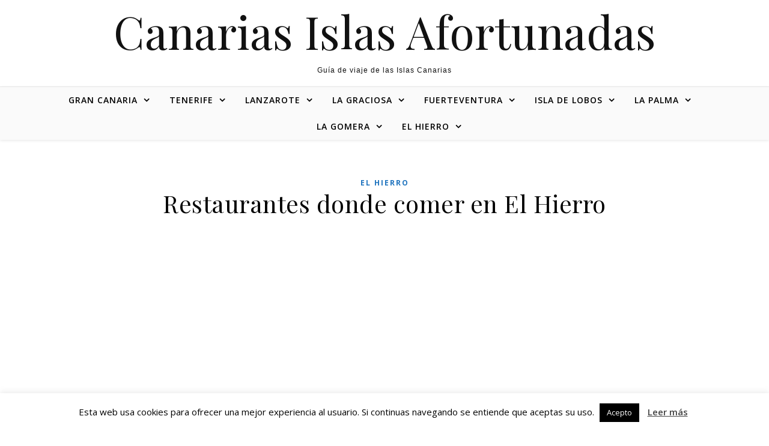

--- FILE ---
content_type: text/html; charset=UTF-8
request_url: https://canariasislasafortunadas.com/el-hierro/restaurantes-donde-comer-en-el-hierro/
body_size: 13673
content:
<!DOCTYPE html><html lang="es"><head><meta charset="UTF-8"><meta name="viewport" content="width=device-width, initial-scale=1.0" /><link rel="profile" href="http://gmpg.org/xfn/11"><meta name='robots' content='index, follow, max-image-preview:large, max-snippet:-1, max-video-preview:-1' /><link media="all" href="https://canariasislasafortunadas.com/wp-content/cache/autoptimize/css/autoptimize_272d2f6c7012646e89e257bd2fc6168c.css" rel="stylesheet"><title>▷ Restaurantes donde comer en El Hierro 【2026】</title><meta name="description" content="En esta guía vas a descubrir los Mejores Restaurantes donde en El Hierro por municipio. ¡Incluye nuestro Top 10 de recomendaciones!" /><link rel="canonical" href="https://canariasislasafortunadas.com/el-hierro/restaurantes-donde-comer-en-el-hierro/" /><meta property="og:locale" content="es_ES" /><meta property="og:type" content="article" /><meta property="og:title" content="▷ Restaurantes donde comer en El Hierro 【2026】" /><meta property="og:description" content="En esta guía vas a descubrir los Mejores Restaurantes donde en El Hierro por municipio. ¡Incluye nuestro Top 10 de recomendaciones!" /><meta property="og:url" content="https://canariasislasafortunadas.com/el-hierro/restaurantes-donde-comer-en-el-hierro/" /><meta property="og:site_name" content="Canarias Islas Afortunadas" /><meta property="article:published_time" content="2021-07-29T02:00:00+00:00" /><meta property="article:modified_time" content="2022-05-07T09:23:41+00:00" /><meta property="og:image" content="https://canariasislasafortunadas.com/wp-content/uploads/Mejores-Restaurantes-El-Hierro-Canarias.jpg" /><meta name="author" content="Canarias Islas Afortunadas" /><meta name="twitter:card" content="summary_large_image" /><meta name="twitter:label1" content="Escrito por" /><meta name="twitter:data1" content="Canarias Islas Afortunadas" /><meta name="twitter:label2" content="Tiempo de lectura" /><meta name="twitter:data2" content="5 minutos" /> <script type="application/ld+json" class="yoast-schema-graph">{"@context":"https://schema.org","@graph":[{"@type":"WebPage","@id":"https://canariasislasafortunadas.com/el-hierro/restaurantes-donde-comer-en-el-hierro/","url":"https://canariasislasafortunadas.com/el-hierro/restaurantes-donde-comer-en-el-hierro/","name":"▷ Restaurantes donde comer en El Hierro 【2026】","isPartOf":{"@id":"https://canariasislasafortunadas.com/#website"},"primaryImageOfPage":{"@id":"https://canariasislasafortunadas.com/el-hierro/restaurantes-donde-comer-en-el-hierro/#primaryimage"},"image":{"@id":"https://canariasislasafortunadas.com/el-hierro/restaurantes-donde-comer-en-el-hierro/#primaryimage"},"thumbnailUrl":"https://canariasislasafortunadas.com/wp-content/uploads/Mejores-Restaurantes-El-Hierro-Canarias.jpg","datePublished":"2021-07-29T02:00:00+00:00","dateModified":"2022-05-07T09:23:41+00:00","author":{"@id":"https://canariasislasafortunadas.com/#/schema/person/561444719c17b693377f36cf511e6c6a"},"description":"En esta guía vas a descubrir los Mejores Restaurantes donde en El Hierro por municipio. ¡Incluye nuestro Top 10 de recomendaciones!","breadcrumb":{"@id":"https://canariasislasafortunadas.com/el-hierro/restaurantes-donde-comer-en-el-hierro/#breadcrumb"},"inLanguage":"es","potentialAction":[{"@type":"ReadAction","target":["https://canariasislasafortunadas.com/el-hierro/restaurantes-donde-comer-en-el-hierro/"]}]},{"@type":"ImageObject","inLanguage":"es","@id":"https://canariasislasafortunadas.com/el-hierro/restaurantes-donde-comer-en-el-hierro/#primaryimage","url":"https://canariasislasafortunadas.com/wp-content/uploads/Mejores-Restaurantes-El-Hierro-Canarias.jpg","contentUrl":"https://canariasislasafortunadas.com/wp-content/uploads/Mejores-Restaurantes-El-Hierro-Canarias.jpg","width":700,"height":467,"caption":"Mejores Restaurantes donde comer en la Isla de El Hierro en Canarias"},{"@type":"BreadcrumbList","@id":"https://canariasislasafortunadas.com/el-hierro/restaurantes-donde-comer-en-el-hierro/#breadcrumb","itemListElement":[{"@type":"ListItem","position":1,"name":"Portada","item":"https://canariasislasafortunadas.com/"},{"@type":"ListItem","position":2,"name":"Restaurantes donde comer en El Hierro"}]},{"@type":"WebSite","@id":"https://canariasislasafortunadas.com/#website","url":"https://canariasislasafortunadas.com/","name":"Canarias Islas Afortunadas","description":"Guía de viaje de las Islas Canarias","potentialAction":[{"@type":"SearchAction","target":{"@type":"EntryPoint","urlTemplate":"https://canariasislasafortunadas.com/?s={search_term_string}"},"query-input":{"@type":"PropertyValueSpecification","valueRequired":true,"valueName":"search_term_string"}}],"inLanguage":"es"},{"@type":"Person","@id":"https://canariasislasafortunadas.com/#/schema/person/561444719c17b693377f36cf511e6c6a","name":"Canarias Islas Afortunadas"}]}</script> <link rel='dns-prefetch' href='//fonts.googleapis.com' /><link rel="alternate" type="application/rss+xml" title="Canarias Islas Afortunadas &raquo; Feed" href="https://canariasislasafortunadas.com/feed/" /><link rel="alternate" type="application/rss+xml" title="Canarias Islas Afortunadas &raquo; Feed de los comentarios" href="https://canariasislasafortunadas.com/comments/feed/" /> <script type="text/javascript">window._wpemojiSettings = {"baseUrl":"https:\/\/s.w.org\/images\/core\/emoji\/16.0.1\/72x72\/","ext":".png","svgUrl":"https:\/\/s.w.org\/images\/core\/emoji\/16.0.1\/svg\/","svgExt":".svg","source":{"concatemoji":"https:\/\/canariasislasafortunadas.com\/wp-includes\/js\/wp-emoji-release.min.js?ver=6.8.3"}};
/*! This file is auto-generated */
!function(s,n){var o,i,e;function c(e){try{var t={supportTests:e,timestamp:(new Date).valueOf()};sessionStorage.setItem(o,JSON.stringify(t))}catch(e){}}function p(e,t,n){e.clearRect(0,0,e.canvas.width,e.canvas.height),e.fillText(t,0,0);var t=new Uint32Array(e.getImageData(0,0,e.canvas.width,e.canvas.height).data),a=(e.clearRect(0,0,e.canvas.width,e.canvas.height),e.fillText(n,0,0),new Uint32Array(e.getImageData(0,0,e.canvas.width,e.canvas.height).data));return t.every(function(e,t){return e===a[t]})}function u(e,t){e.clearRect(0,0,e.canvas.width,e.canvas.height),e.fillText(t,0,0);for(var n=e.getImageData(16,16,1,1),a=0;a<n.data.length;a++)if(0!==n.data[a])return!1;return!0}function f(e,t,n,a){switch(t){case"flag":return n(e,"\ud83c\udff3\ufe0f\u200d\u26a7\ufe0f","\ud83c\udff3\ufe0f\u200b\u26a7\ufe0f")?!1:!n(e,"\ud83c\udde8\ud83c\uddf6","\ud83c\udde8\u200b\ud83c\uddf6")&&!n(e,"\ud83c\udff4\udb40\udc67\udb40\udc62\udb40\udc65\udb40\udc6e\udb40\udc67\udb40\udc7f","\ud83c\udff4\u200b\udb40\udc67\u200b\udb40\udc62\u200b\udb40\udc65\u200b\udb40\udc6e\u200b\udb40\udc67\u200b\udb40\udc7f");case"emoji":return!a(e,"\ud83e\udedf")}return!1}function g(e,t,n,a){var r="undefined"!=typeof WorkerGlobalScope&&self instanceof WorkerGlobalScope?new OffscreenCanvas(300,150):s.createElement("canvas"),o=r.getContext("2d",{willReadFrequently:!0}),i=(o.textBaseline="top",o.font="600 32px Arial",{});return e.forEach(function(e){i[e]=t(o,e,n,a)}),i}function t(e){var t=s.createElement("script");t.src=e,t.defer=!0,s.head.appendChild(t)}"undefined"!=typeof Promise&&(o="wpEmojiSettingsSupports",i=["flag","emoji"],n.supports={everything:!0,everythingExceptFlag:!0},e=new Promise(function(e){s.addEventListener("DOMContentLoaded",e,{once:!0})}),new Promise(function(t){var n=function(){try{var e=JSON.parse(sessionStorage.getItem(o));if("object"==typeof e&&"number"==typeof e.timestamp&&(new Date).valueOf()<e.timestamp+604800&&"object"==typeof e.supportTests)return e.supportTests}catch(e){}return null}();if(!n){if("undefined"!=typeof Worker&&"undefined"!=typeof OffscreenCanvas&&"undefined"!=typeof URL&&URL.createObjectURL&&"undefined"!=typeof Blob)try{var e="postMessage("+g.toString()+"("+[JSON.stringify(i),f.toString(),p.toString(),u.toString()].join(",")+"));",a=new Blob([e],{type:"text/javascript"}),r=new Worker(URL.createObjectURL(a),{name:"wpTestEmojiSupports"});return void(r.onmessage=function(e){c(n=e.data),r.terminate(),t(n)})}catch(e){}c(n=g(i,f,p,u))}t(n)}).then(function(e){for(var t in e)n.supports[t]=e[t],n.supports.everything=n.supports.everything&&n.supports[t],"flag"!==t&&(n.supports.everythingExceptFlag=n.supports.everythingExceptFlag&&n.supports[t]);n.supports.everythingExceptFlag=n.supports.everythingExceptFlag&&!n.supports.flag,n.DOMReady=!1,n.readyCallback=function(){n.DOMReady=!0}}).then(function(){return e}).then(function(){var e;n.supports.everything||(n.readyCallback(),(e=n.source||{}).concatemoji?t(e.concatemoji):e.wpemoji&&e.twemoji&&(t(e.twemoji),t(e.wpemoji)))}))}((window,document),window._wpemojiSettings);</script> <link rel='stylesheet' id='savona-playfair-font-css' href='//fonts.googleapis.com/css?family=Playfair+Display%3A400%2C700&#038;ver=1.0.0' type='text/css' media='all' /><link rel='stylesheet' id='savona-opensans-font-css' href='//fonts.googleapis.com/css?family=Open+Sans%3A400italic%2C400%2C600italic%2C600%2C700italic%2C700&#038;ver=1.0.0' type='text/css' media='all' /><link rel='stylesheet' id='a3a3_lazy_load-css' href='//canariasislasafortunadas.com/wp-content/uploads/sass/a3_lazy_load.min.css?ver=1593610990' type='text/css' media='all' /> <script type="text/javascript" src="https://canariasislasafortunadas.com/wp-includes/js/jquery/jquery.min.js?ver=3.7.1" id="jquery-core-js"></script> <script type="text/javascript" id="cookie-law-info-js-extra">var Cli_Data = {"nn_cookie_ids":[],"cookielist":[],"non_necessary_cookies":[],"ccpaEnabled":"","ccpaRegionBased":"","ccpaBarEnabled":"","strictlyEnabled":["necessary","obligatoire"],"ccpaType":"gdpr","js_blocking":"","custom_integration":"","triggerDomRefresh":"","secure_cookies":""};
var cli_cookiebar_settings = {"animate_speed_hide":"500","animate_speed_show":"500","background":"#FFF","border":"#b1a6a6c2","border_on":"","button_1_button_colour":"#000","button_1_button_hover":"#000000","button_1_link_colour":"#fff","button_1_as_button":"1","button_1_new_win":"","button_2_button_colour":"#333","button_2_button_hover":"#292929","button_2_link_colour":"#444","button_2_as_button":"","button_2_hidebar":"1","button_3_button_colour":"#000","button_3_button_hover":"#000000","button_3_link_colour":"#fff","button_3_as_button":"1","button_3_new_win":"","button_4_button_colour":"#000","button_4_button_hover":"#000000","button_4_link_colour":"#62a329","button_4_as_button":"","button_7_button_colour":"#61a229","button_7_button_hover":"#4e8221","button_7_link_colour":"#fff","button_7_as_button":"1","button_7_new_win":"","font_family":"inherit","header_fix":"","notify_animate_hide":"1","notify_animate_show":"1","notify_div_id":"#cookie-law-info-bar","notify_position_horizontal":"right","notify_position_vertical":"bottom","scroll_close":"","scroll_close_reload":"","accept_close_reload":"","reject_close_reload":"","showagain_tab":"","showagain_background":"#fff","showagain_border":"#000","showagain_div_id":"#cookie-law-info-again","showagain_x_position":"100px","text":"#000","show_once_yn":"","show_once":"10000","logging_on":"","as_popup":"","popup_overlay":"1","bar_heading_text":"","cookie_bar_as":"banner","popup_showagain_position":"bottom-right","widget_position":"left"};
var log_object = {"ajax_url":"https:\/\/canariasislasafortunadas.com\/wp-admin\/admin-ajax.php"};</script> <link rel="https://api.w.org/" href="https://canariasislasafortunadas.com/wp-json/" /><link rel="alternate" title="JSON" type="application/json" href="https://canariasislasafortunadas.com/wp-json/wp/v2/posts/7821" /><link rel="EditURI" type="application/rsd+xml" title="RSD" href="https://canariasislasafortunadas.com/xmlrpc.php?rsd" /><meta name="generator" content="WordPress 6.8.3" /><link rel='shortlink' href='https://canariasislasafortunadas.com/?p=7821' /><link rel="alternate" title="oEmbed (JSON)" type="application/json+oembed" href="https://canariasislasafortunadas.com/wp-json/oembed/1.0/embed?url=https%3A%2F%2Fcanariasislasafortunadas.com%2Fel-hierro%2Frestaurantes-donde-comer-en-el-hierro%2F" /><link rel="alternate" title="oEmbed (XML)" type="text/xml+oembed" href="https://canariasislasafortunadas.com/wp-json/oembed/1.0/embed?url=https%3A%2F%2Fcanariasislasafortunadas.com%2Fel-hierro%2Frestaurantes-donde-comer-en-el-hierro%2F&#038;format=xml" /><meta name="google-site-verification" content="WDQh_znrtLB8LubJTlnjsR-UQJhUSUIcqAJPF8VKQsU" />  <script async src="https://www.googletagmanager.com/gtag/js?id=UA-148760183-2"></script> <script>window.dataLayer = window.dataLayer || [];
  function gtag(){dataLayer.push(arguments);}
  gtag('js', new Date());

  gtag('config', 'UA-148760183-2');</script> <script data-ad-client="ca-pub-5831097094628881" async src="https://pagead2.googlesyndication.com/pagead/js/adsbygoogle.js"></script> </head><body class="wp-singular post-template-default single single-post postid-7821 single-format-standard wp-theme-savona wp-child-theme-savona-child"><div id="page-wrap"><div id="page-header" ><div id="top-bar" class="clear-fix"><div class="boxed-wrapper"><div class="top-bar-socials"></div></div></div><div class="entry-header"><div class="cv-outer"><div class="cv-inner"><div class="header-logo"> <a href="https://canariasislasafortunadas.com/">Canarias Islas Afortunadas</a> <br><p class="site-description">Guía de viaje de las Islas Canarias</p></div></div></div></div><div id="main-nav" class="clear-fix" data-fixed="1"><div class="boxed-wrapper"><div class="main-nav-icons"></div> <span class="mobile-menu-btn"> <i class="fa fa-chevron-down"></i> </span><nav class="main-menu-container"><ul id="main-menu" class=""><li id="menu-item-58" class="menu-item menu-item-type-post_type menu-item-object-page menu-item-has-children menu-item-58"><a href="https://canariasislasafortunadas.com/gran-canaria/">Gran Canaria</a><ul class="sub-menu"><li id="menu-item-6193" class="menu-item menu-item-type-post_type menu-item-object-post menu-item-6193"><a href="https://canariasislasafortunadas.com/gran-canaria/que-ver-en-gran-canaria/">Qué ver y hacer</a></li><li id="menu-item-2472" class="menu-item menu-item-type-post_type menu-item-object-post menu-item-2472"><a href="https://canariasislasafortunadas.com/gran-canaria/actividades/">Tours, Actividades y Excursiones</a></li><li id="menu-item-2566" class="menu-item menu-item-type-post_type menu-item-object-post menu-item-2566"><a href="https://canariasislasafortunadas.com/gran-canaria/donde-alojarse-en-gran-canaria/">Dónde alojarse</a></li></ul></li><li id="menu-item-1916" class="menu-item menu-item-type-post_type menu-item-object-page menu-item-has-children menu-item-1916"><a href="https://canariasislasafortunadas.com/tenerife/">Tenerife</a><ul class="sub-menu"><li id="menu-item-6247" class="menu-item menu-item-type-post_type menu-item-object-post menu-item-6247"><a href="https://canariasislasafortunadas.com/tenerife/que-ver-en-tenerife/">Qué ver y hacer</a></li><li id="menu-item-2476" class="menu-item menu-item-type-post_type menu-item-object-post menu-item-2476"><a href="https://canariasislasafortunadas.com/tenerife/actividades-tenerife/">Tours, Actividades y Excursiones</a></li><li id="menu-item-2717" class="menu-item menu-item-type-post_type menu-item-object-post menu-item-2717"><a href="https://canariasislasafortunadas.com/tenerife/donde-alojarse-en-tenerife/">Dónde alojarse</a></li></ul></li><li id="menu-item-1791" class="menu-item menu-item-type-post_type menu-item-object-page menu-item-has-children menu-item-1791"><a href="https://canariasislasafortunadas.com/lanzarote/">Lanzarote</a><ul class="sub-menu"><li id="menu-item-5969" class="menu-item menu-item-type-post_type menu-item-object-post menu-item-5969"><a href="https://canariasislasafortunadas.com/lanzarote/que-ver-en-lanzarote/">Qué ver y hacer</a></li><li id="menu-item-2475" class="menu-item menu-item-type-post_type menu-item-object-post menu-item-2475"><a href="https://canariasislasafortunadas.com/lanzarote/actividades-lanzarote/">Tours, Actividades y Excursiones</a></li><li id="menu-item-2616" class="menu-item menu-item-type-post_type menu-item-object-post menu-item-2616"><a href="https://canariasislasafortunadas.com/lanzarote/donde-alojarse-en-lanzarote/">Dónde alojarse</a></li></ul></li><li id="menu-item-1390" class="menu-item menu-item-type-post_type menu-item-object-page menu-item-has-children menu-item-1390"><a href="https://canariasislasafortunadas.com/la-graciosa/">La Graciosa</a><ul class="sub-menu"><li id="menu-item-6846" class="menu-item menu-item-type-post_type menu-item-object-post menu-item-6846"><a href="https://canariasislasafortunadas.com/la-graciosa/que-ver-en-la-graciosa/">Qué ver y hacer</a></li><li id="menu-item-5445" class="menu-item menu-item-type-post_type menu-item-object-post menu-item-5445"><a href="https://canariasislasafortunadas.com/la-graciosa/apartamentos-la-graciosa/">Apartamentos</a></li><li id="menu-item-5444" class="menu-item menu-item-type-post_type menu-item-object-post menu-item-5444"><a href="https://canariasislasafortunadas.com/la-graciosa/excursiones-la-graciosa/">Excursiones</a></li><li id="menu-item-5446" class="menu-item menu-item-type-post_type menu-item-object-post menu-item-5446"><a href="https://canariasislasafortunadas.com/la-graciosa/ferry-la-graciosa/">Ferry</a></li></ul></li><li id="menu-item-1844" class="menu-item menu-item-type-post_type menu-item-object-page menu-item-has-children menu-item-1844"><a href="https://canariasislasafortunadas.com/fuerteventura/">Fuerteventura</a><ul class="sub-menu"><li id="menu-item-6045" class="menu-item menu-item-type-post_type menu-item-object-post menu-item-6045"><a href="https://canariasislasafortunadas.com/fuerteventura/que-ver-en-fuerteventura/">Qué ver y hacer</a></li><li id="menu-item-2471" class="menu-item menu-item-type-post_type menu-item-object-post menu-item-2471"><a href="https://canariasislasafortunadas.com/fuerteventura/actividades-fuerteventura/">Tours, Actividades y Excursiones</a></li><li id="menu-item-2750" class="menu-item menu-item-type-post_type menu-item-object-post menu-item-2750"><a href="https://canariasislasafortunadas.com/fuerteventura/donde-alojarse-en-fuerteventura/">Dónde alojarse</a></li></ul></li><li id="menu-item-4122" class="menu-item menu-item-type-post_type menu-item-object-post menu-item-has-children menu-item-4122"><a href="https://canariasislasafortunadas.com/fuerteventura/isla-de-lobos/">Isla de Lobos</a><ul class="sub-menu"><li id="menu-item-4394" class="menu-item menu-item-type-post_type menu-item-object-post menu-item-4394"><a href="https://canariasislasafortunadas.com/fuerteventura/isla-de-lobos/ferry-isla-de-lobos/">Ferry</a></li><li id="menu-item-4395" class="menu-item menu-item-type-post_type menu-item-object-post menu-item-4395"><a href="https://canariasislasafortunadas.com/fuerteventura/isla-de-lobos/excursion-isla-de-lobos/">Excursiones</a></li><li id="menu-item-4393" class="menu-item menu-item-type-post_type menu-item-object-post menu-item-4393"><a href="https://canariasislasafortunadas.com/fuerteventura/isla-de-lobos/permiso-isla-de-lobos/">Permisos</a></li></ul></li><li id="menu-item-2081" class="menu-item menu-item-type-post_type menu-item-object-page menu-item-has-children menu-item-2081"><a href="https://canariasislasafortunadas.com/la-palma/">La Palma</a><ul class="sub-menu"><li id="menu-item-5903" class="menu-item menu-item-type-post_type menu-item-object-post menu-item-5903"><a href="https://canariasislasafortunadas.com/la-palma/que-ver-en-la-palma/">Qué ver y hacer</a></li><li id="menu-item-2474" class="menu-item menu-item-type-post_type menu-item-object-post menu-item-2474"><a href="https://canariasislasafortunadas.com/la-palma/actividades-la-palma/">Tours, Actividades y Excursiones</a></li><li id="menu-item-2740" class="menu-item menu-item-type-post_type menu-item-object-post menu-item-2740"><a href="https://canariasislasafortunadas.com/la-palma/donde-alojarse-en-la-palma/">Dónde alojarse</a></li></ul></li><li id="menu-item-5053" class="menu-item menu-item-type-post_type menu-item-object-page menu-item-has-children menu-item-5053"><a href="https://canariasislasafortunadas.com/la-gomera/">La Gomera</a><ul class="sub-menu"><li id="menu-item-5052" class="menu-item menu-item-type-post_type menu-item-object-post menu-item-5052"><a href="https://canariasislasafortunadas.com/la-gomera/que-ver-en-la-gomera/">Qué ver y hacer</a></li><li id="menu-item-2473" class="menu-item menu-item-type-post_type menu-item-object-post menu-item-2473"><a href="https://canariasislasafortunadas.com/la-gomera/excursiones-la-gomera/">Tours, Actividades y Excursiones</a></li><li id="menu-item-2720" class="menu-item menu-item-type-post_type menu-item-object-post menu-item-2720"><a href="https://canariasislasafortunadas.com/la-gomera/donde-alojarse-en-la-gomera/">Dónde alojarse</a></li></ul></li><li id="menu-item-1842" class="menu-item menu-item-type-post_type menu-item-object-page menu-item-has-children menu-item-1842"><a href="https://canariasislasafortunadas.com/el-hierro/">El Hierro</a><ul class="sub-menu"><li id="menu-item-5827" class="menu-item menu-item-type-post_type menu-item-object-post menu-item-5827"><a href="https://canariasislasafortunadas.com/el-hierro/que-ver-en-el-hierro/">Qué ver y hacer</a></li><li id="menu-item-2470" class="menu-item menu-item-type-post_type menu-item-object-post menu-item-2470"><a href="https://canariasislasafortunadas.com/el-hierro/excursiones-el-hierro/">Tours, Actividades y Excursiones</a></li><li id="menu-item-2733" class="menu-item menu-item-type-post_type menu-item-object-post menu-item-2733"><a href="https://canariasislasafortunadas.com/el-hierro/donde-alojarse-en-el-hierro/">Dónde alojarse</a></li></ul></li></ul></nav><nav class="mobile-menu-container"><ul id="mobile-menu" class=""><li class="menu-item menu-item-type-post_type menu-item-object-page menu-item-has-children menu-item-58"><a href="https://canariasislasafortunadas.com/gran-canaria/">Gran Canaria</a><ul class="sub-menu"><li class="menu-item menu-item-type-post_type menu-item-object-post menu-item-6193"><a href="https://canariasislasafortunadas.com/gran-canaria/que-ver-en-gran-canaria/">Qué ver y hacer</a></li><li class="menu-item menu-item-type-post_type menu-item-object-post menu-item-2472"><a href="https://canariasislasafortunadas.com/gran-canaria/actividades/">Tours, Actividades y Excursiones</a></li><li class="menu-item menu-item-type-post_type menu-item-object-post menu-item-2566"><a href="https://canariasislasafortunadas.com/gran-canaria/donde-alojarse-en-gran-canaria/">Dónde alojarse</a></li></ul></li><li class="menu-item menu-item-type-post_type menu-item-object-page menu-item-has-children menu-item-1916"><a href="https://canariasislasafortunadas.com/tenerife/">Tenerife</a><ul class="sub-menu"><li class="menu-item menu-item-type-post_type menu-item-object-post menu-item-6247"><a href="https://canariasislasafortunadas.com/tenerife/que-ver-en-tenerife/">Qué ver y hacer</a></li><li class="menu-item menu-item-type-post_type menu-item-object-post menu-item-2476"><a href="https://canariasislasafortunadas.com/tenerife/actividades-tenerife/">Tours, Actividades y Excursiones</a></li><li class="menu-item menu-item-type-post_type menu-item-object-post menu-item-2717"><a href="https://canariasislasafortunadas.com/tenerife/donde-alojarse-en-tenerife/">Dónde alojarse</a></li></ul></li><li class="menu-item menu-item-type-post_type menu-item-object-page menu-item-has-children menu-item-1791"><a href="https://canariasislasafortunadas.com/lanzarote/">Lanzarote</a><ul class="sub-menu"><li class="menu-item menu-item-type-post_type menu-item-object-post menu-item-5969"><a href="https://canariasislasafortunadas.com/lanzarote/que-ver-en-lanzarote/">Qué ver y hacer</a></li><li class="menu-item menu-item-type-post_type menu-item-object-post menu-item-2475"><a href="https://canariasislasafortunadas.com/lanzarote/actividades-lanzarote/">Tours, Actividades y Excursiones</a></li><li class="menu-item menu-item-type-post_type menu-item-object-post menu-item-2616"><a href="https://canariasislasafortunadas.com/lanzarote/donde-alojarse-en-lanzarote/">Dónde alojarse</a></li></ul></li><li class="menu-item menu-item-type-post_type menu-item-object-page menu-item-has-children menu-item-1390"><a href="https://canariasislasafortunadas.com/la-graciosa/">La Graciosa</a><ul class="sub-menu"><li class="menu-item menu-item-type-post_type menu-item-object-post menu-item-6846"><a href="https://canariasislasafortunadas.com/la-graciosa/que-ver-en-la-graciosa/">Qué ver y hacer</a></li><li class="menu-item menu-item-type-post_type menu-item-object-post menu-item-5445"><a href="https://canariasislasafortunadas.com/la-graciosa/apartamentos-la-graciosa/">Apartamentos</a></li><li class="menu-item menu-item-type-post_type menu-item-object-post menu-item-5444"><a href="https://canariasislasafortunadas.com/la-graciosa/excursiones-la-graciosa/">Excursiones</a></li><li class="menu-item menu-item-type-post_type menu-item-object-post menu-item-5446"><a href="https://canariasislasafortunadas.com/la-graciosa/ferry-la-graciosa/">Ferry</a></li></ul></li><li class="menu-item menu-item-type-post_type menu-item-object-page menu-item-has-children menu-item-1844"><a href="https://canariasislasafortunadas.com/fuerteventura/">Fuerteventura</a><ul class="sub-menu"><li class="menu-item menu-item-type-post_type menu-item-object-post menu-item-6045"><a href="https://canariasislasafortunadas.com/fuerteventura/que-ver-en-fuerteventura/">Qué ver y hacer</a></li><li class="menu-item menu-item-type-post_type menu-item-object-post menu-item-2471"><a href="https://canariasislasafortunadas.com/fuerteventura/actividades-fuerteventura/">Tours, Actividades y Excursiones</a></li><li class="menu-item menu-item-type-post_type menu-item-object-post menu-item-2750"><a href="https://canariasislasafortunadas.com/fuerteventura/donde-alojarse-en-fuerteventura/">Dónde alojarse</a></li></ul></li><li class="menu-item menu-item-type-post_type menu-item-object-post menu-item-has-children menu-item-4122"><a href="https://canariasislasafortunadas.com/fuerteventura/isla-de-lobos/">Isla de Lobos</a><ul class="sub-menu"><li class="menu-item menu-item-type-post_type menu-item-object-post menu-item-4394"><a href="https://canariasislasafortunadas.com/fuerteventura/isla-de-lobos/ferry-isla-de-lobos/">Ferry</a></li><li class="menu-item menu-item-type-post_type menu-item-object-post menu-item-4395"><a href="https://canariasislasafortunadas.com/fuerteventura/isla-de-lobos/excursion-isla-de-lobos/">Excursiones</a></li><li class="menu-item menu-item-type-post_type menu-item-object-post menu-item-4393"><a href="https://canariasislasafortunadas.com/fuerteventura/isla-de-lobos/permiso-isla-de-lobos/">Permisos</a></li></ul></li><li class="menu-item menu-item-type-post_type menu-item-object-page menu-item-has-children menu-item-2081"><a href="https://canariasislasafortunadas.com/la-palma/">La Palma</a><ul class="sub-menu"><li class="menu-item menu-item-type-post_type menu-item-object-post menu-item-5903"><a href="https://canariasislasafortunadas.com/la-palma/que-ver-en-la-palma/">Qué ver y hacer</a></li><li class="menu-item menu-item-type-post_type menu-item-object-post menu-item-2474"><a href="https://canariasislasafortunadas.com/la-palma/actividades-la-palma/">Tours, Actividades y Excursiones</a></li><li class="menu-item menu-item-type-post_type menu-item-object-post menu-item-2740"><a href="https://canariasislasafortunadas.com/la-palma/donde-alojarse-en-la-palma/">Dónde alojarse</a></li></ul></li><li class="menu-item menu-item-type-post_type menu-item-object-page menu-item-has-children menu-item-5053"><a href="https://canariasislasafortunadas.com/la-gomera/">La Gomera</a><ul class="sub-menu"><li class="menu-item menu-item-type-post_type menu-item-object-post menu-item-5052"><a href="https://canariasislasafortunadas.com/la-gomera/que-ver-en-la-gomera/">Qué ver y hacer</a></li><li class="menu-item menu-item-type-post_type menu-item-object-post menu-item-2473"><a href="https://canariasislasafortunadas.com/la-gomera/excursiones-la-gomera/">Tours, Actividades y Excursiones</a></li><li class="menu-item menu-item-type-post_type menu-item-object-post menu-item-2720"><a href="https://canariasislasafortunadas.com/la-gomera/donde-alojarse-en-la-gomera/">Dónde alojarse</a></li></ul></li><li class="menu-item menu-item-type-post_type menu-item-object-page menu-item-has-children menu-item-1842"><a href="https://canariasislasafortunadas.com/el-hierro/">El Hierro</a><ul class="sub-menu"><li class="menu-item menu-item-type-post_type menu-item-object-post menu-item-5827"><a href="https://canariasislasafortunadas.com/el-hierro/que-ver-en-el-hierro/">Qué ver y hacer</a></li><li class="menu-item menu-item-type-post_type menu-item-object-post menu-item-2470"><a href="https://canariasislasafortunadas.com/el-hierro/excursiones-el-hierro/">Tours, Actividades y Excursiones</a></li><li class="menu-item menu-item-type-post_type menu-item-object-post menu-item-2733"><a href="https://canariasislasafortunadas.com/el-hierro/donde-alojarse-en-el-hierro/">Dónde alojarse</a></li></ul></li></ul></nav></div></div></div><div id="page-content"><div class="main-content clear-fix boxed-wrapper" data-layout="" data-sidebar-sticky="1"><div class="main-container"><article id="post-7821" class="post-7821 post type-post status-publish format-standard hentry category-el-hierro"><div class="post-media"></div><header class="post-header"><div class="post-categories"><a href="https://canariasislasafortunadas.com/category/el-hierro/" rel="category tag">El Hierro</a></div><h1 class="post-title">Restaurantes donde comer en El Hierro</h1><div class="post-meta clear-fix"></div></header><div class="post-content"><div class='code-block code-block-1' style='margin: 8px auto; text-align: center; display: block; clear: both;'> <script async="" src="https://pagead2.googlesyndication.com/pagead/js/adsbygoogle.js?client=ca-pub-5831097094628881" crossorigin="anonymous"></script>  <ins class="adsbygoogle" style="display:block" data-ad-client="ca-pub-5831097094628881" data-ad-slot="4090963645" data-ad-format="auto" data-full-width-responsive="true"></ins> <script>(adsbygoogle = window.adsbygoogle || []).push({});</script></div><p>Llegó el momento de <strong>llenar el estómago en tu viaje al Paraíso Herreño</strong>. En esta guía vas a descubrir los <strong>Mejores Restaurantes donde comer en El Hierro</strong> por municipio y nuestro Top 10 de recomendaciones&#8230; ¡solo tienes que elegir!</p><h2 class="wp-block-heading"><strong>Mejores Restaurantes donde comer en El Hierro</strong></h2><p><strong>Nuestro Top 10 de recomendaciones</strong> para disfrutar de una buena comida en este isla afortunada:</p><ol class="wp-block-list"><li><strong>Restaurante La Pasada</strong> en Guarazoca (<a href="https://www.tripadvisor.es/Restaurant_Review-g187474-d7311323-Reviews-Restaurante_la_Pasada-Valverde_El_Hierro_Canary_Islands.html" target="_blank" rel="noreferrer noopener nofollow">Opiniones Tripadvisor</a>).</li><li><strong>Restaurante La Tafeña</strong> en la Villa de Valverde (<a href="https://www.tripadvisor.es/Restaurant_Review-g187474-d17410338-Reviews-La_Tafena_Restaurante-Valverde_El_Hierro_Canary_Islands.html" target="_blank" rel="noreferrer noopener nofollow">Opiniones Tripadvisor</a>).</li><li><strong>Guachinche Aguadara</strong> en El Mocanal en Valverde (<a href="https://www.tripadvisor.es/Restaurant_Review-g1190055-d10525150-Reviews-Guachinche_Aguadara-El_Mocanal_El_Hierro_Canary_Islands.html" target="_blank" rel="noreferrer noopener nofollow">Opiniones Tripadvisor</a>).</li><li><strong>Casa Goyo</strong> en San Andrés en Valverde (<a href="https://www.tripadvisor.es/Restaurant_Review-g4403564-d985691-Reviews-Casa_Goyo-San_Andres_El_Hierro_Canary_Islands.html" target="_blank" rel="noreferrer noopener nofollow">Opiniones Tripadvisor</a>).</li><li><strong>Bar Kiosko Las Puntas</strong> en Frontera (<a href="https://www.tripadvisor.es/Restaurant_Review-g2139290-d6105963-Reviews-Bar_Kiosko_Las_Puntas-Frontera_El_Hierro_Canary_Islands.html" target="_blank" rel="noreferrer noopener nofollow">Opiniones Tripadvisor</a>).</li><li><strong>Bar Restaurante Bahía Timijiraque</strong> en Timijiraque en Valverde (<a href="https://www.tripadvisor.es/Restaurant_Review-g187482-d15026837-Reviews-Bar_Restaurante_Bahia_Timijiraque-Santa_Cruz_de_Tenerife_Tenerife_Canary_Islands.html" target="_blank" rel="noreferrer noopener nofollow">Opiniones Tripadvisor</a>).</li><li><strong>Restaurante El Refugio</strong> en La Restinga (<a href="https://www.tripadvisor.es/Restaurant_Review-g1453872-d1881862-Reviews-Restaurante_El_Refugio-La_Restinga_El_Hierro_Canary_Islands.html" target="_blank" rel="noreferrer noopener nofollow">Opiniones Tripadvisor</a>).</li><li><strong>La Higuera de La Abuela</strong> en Echedo (<a href="https://www.tripadvisor.es/Restaurant_Review-g6694376-d3201358-Reviews-La_Higuera_de_la_Abuela-Echedo_El_Hierro_Canary_Islands.html" target="_blank" rel="noreferrer noopener nofollow">Opiniones Tripadvisor</a>).</li><li><strong>Guachinche Las Lapas</strong> en El Pinar (<a href="https://www.tripadvisor.es/Restaurant_Review-g1189142-d10496448-Reviews-Guachinche_Las_Lapas-El_Pinar_Gran_Canaria_Canary_Islands.html" target="_blank" rel="noreferrer noopener nofollow">Opiniones Tripadvisor</a>).</li><li><strong>Restaurante Casa Juan</strong> en La Restinga (<a href="https://www.tripadvisor.es/Restaurant_Review-g1453872-d4244923-Reviews-Restaurante_Casa_Juan-La_Restinga_El_Hierro_Canary_Islands.html" target="_blank" rel="noreferrer noopener nofollow">Opiniones Tripadvisor</a>).</li></ol><div class="su-box su-box-style-default" id="" style="border-color:#001c32;border-radius:3px;"><div class="su-box-title" style="background-color:#104F65;color:#FFFFFF;border-top-left-radius:1px;border-top-right-radius:1px">TOP RESERVAS EN El HIERRO</div><div class="su-box-content su-u-clearfix su-u-trim" style="border-bottom-left-radius:1px;border-bottom-right-radius:1px"> <strong> ALOJAMIENTO </strong></p><li> <strong> <a href="https://canariasislasafortunadas.com/el-hierro/mejores-hoteles-el-hierro/" target="_blank" rel="noreferrer noopener">Mejores Hoteles en El Hierro</a> </strong></li><li> <strong> <a href="https://canariasislasafortunadas.com/el-hierro/casas-rurales-con-piscina-el-hierro/" target="_blank" rel="noreferrer noopener">Villas y Casas Rurales con Piscina en El Hierro</a> </strong></li><p><strong> ACTIVIDADES </strong></p><li> <strong> <a href="https://www.civitatis.com/es/la-restinga/bautismo-buceo-hierro/?aid=10871&amp;cmp=El-Hierro-Top" target="_blank" rel="sponsored noreferrer noopener">Bautismo de Buceo</a> </strong></li><li> <strong> <a href="https://www.civitatis.com/es/la-restinga/avistamiento-cetaceos-restinga/?aid=10871&amp;cmp=El-Hierro-Top" target="_blank" rel="sponsored noreferrer noopener">Excursión en Barco para ver delfines y ballenas</a> </strong></li><li> <strong> <a href="https://www.civitatis.com/es/san-andres-el-hierro/observacion-estrellas-hierro/?aid=10871&amp;cmp=El-Hierro-Top" target="_blank" rel="sponsored noreferrer noopener">Observación de Estrellas con Telescopio</a> </strong></li><li> <strong> <a href="https://www.yumping.com/ofertas/parapente/el-hierro/volar-en-parapente-en-isla-de-el-hierro-con-video--o49922?id_partner=6b5d179e004176b460713452c6b03241&amp;placement=&amp;cmp=El-Hierro-Top" target="_blank" rel="sponsored noreferrer noopener">Vuelo en Parapente</a> </strong></li><p> <strong> <a href="https://canariasislasafortunadas.com/el-hierro/excursiones-el-hierro/" target="_blank" rel="noreferrer noopener"> ▷ ¡Ver Listado Completo de Actividades y Excursiones en El Hierro!</a> </strong></p></div></div><div class="wp-block-image"><figure class="aligncenter size-large"><img fetchpriority="high" decoding="async" width="700" height="467" src="//canariasislasafortunadas.com/wp-content/plugins/a3-lazy-load/assets/images/lazy_placeholder.gif" data-lazy-type="image" data-src="https://canariasislasafortunadas.com/wp-content/uploads/Mejores-Restaurantes-El-Hierro-Canarias.jpg" alt="Mejores Restaurantes donde comer en la Isla de El Hierro en Canarias" class="lazy lazy-hidden wp-image-9399" srcset="" data-srcset="https://canariasislasafortunadas.com/wp-content/uploads/Mejores-Restaurantes-El-Hierro-Canarias.jpg 700w, https://canariasislasafortunadas.com/wp-content/uploads/Mejores-Restaurantes-El-Hierro-Canarias-300x200.jpg 300w" sizes="(max-width: 700px) 100vw, 700px" /><noscript><img fetchpriority="high" decoding="async" width="700" height="467" src="https://canariasislasafortunadas.com/wp-content/uploads/Mejores-Restaurantes-El-Hierro-Canarias.jpg" alt="Mejores Restaurantes donde comer en la Isla de El Hierro en Canarias" class="wp-image-9399" srcset="https://canariasislasafortunadas.com/wp-content/uploads/Mejores-Restaurantes-El-Hierro-Canarias.jpg 700w, https://canariasislasafortunadas.com/wp-content/uploads/Mejores-Restaurantes-El-Hierro-Canarias-300x200.jpg 300w" sizes="(max-width: 700px) 100vw, 700px" /></noscript></figure></div><h2 class="wp-block-heading"><strong>Restaurantes donde comer en El Hierro por municipio</strong></h2><p>Descubre los <strong>mejores sitios para almorzar y cenar en el paraíso herreño</strong> por municipio:</p><h3 class="wp-block-heading"><strong>Restaurantes en Valverde</strong></h3><div class="wp-block-columns is-layout-flex wp-container-core-columns-is-layout-9d6595d7 wp-block-columns-is-layout-flex"><div class="wp-block-column is-layout-flow wp-block-column-is-layout-flow"><h4 class="has-text-align-center wp-block-heading"><strong>Restaurantes en la Villa de Valverde</strong></h4><div class="wp-block-image"><figure class="aligncenter size-large"><img decoding="async" width="700" height="468" src="//canariasislasafortunadas.com/wp-content/plugins/a3-lazy-load/assets/images/lazy_placeholder.gif" data-lazy-type="image" data-src="https://canariasislasafortunadas.com/wp-content/uploads/Iglesia-Concepcion-Villa-Valverde.jpg" alt="Iglesia de la Concepción en la Villa de Valverde" class="lazy lazy-hidden wp-image-5861" srcset="" data-srcset="https://canariasislasafortunadas.com/wp-content/uploads/Iglesia-Concepcion-Villa-Valverde.jpg 700w, https://canariasislasafortunadas.com/wp-content/uploads/Iglesia-Concepcion-Villa-Valverde-300x201.jpg 300w" sizes="(max-width: 700px) 100vw, 700px" /><noscript><img decoding="async" width="700" height="468" src="https://canariasislasafortunadas.com/wp-content/uploads/Iglesia-Concepcion-Villa-Valverde.jpg" alt="Iglesia de la Concepción en la Villa de Valverde" class="wp-image-5861" srcset="https://canariasislasafortunadas.com/wp-content/uploads/Iglesia-Concepcion-Villa-Valverde.jpg 700w, https://canariasislasafortunadas.com/wp-content/uploads/Iglesia-Concepcion-Villa-Valverde-300x201.jpg 300w" sizes="(max-width: 700px) 100vw, 700px" /></noscript></figure></div><ul class="wp-block-list"><li>Restaurante <strong>La Tafeña</strong></li><li><strong>La Mirada Profunda</strong></li><li>Tasca <strong>El Charquete</strong></li></ul><div class="wp-block-buttons is-horizontal is-content-justification-center is-layout-flex wp-container-core-buttons-is-layout-499968f5 wp-block-buttons-is-layout-flex"><div class="wp-block-button"><a class="wp-block-button__link has-background" href="https://canariasislasafortunadas.com/el-hierro/valverde/" style="background-color:#104f65" target="_blank" rel="noreferrer noopener"><mark style="background-color:rgba(0, 0, 0, 0)" class="has-inline-color has-white-color">Guía para visitar Valverde</mark></a></div></div></div><div class="wp-block-column is-layout-flow wp-block-column-is-layout-flow"><h4 class="has-text-align-center wp-block-heading"><strong>Restaurantes en Tamaduste</strong></h4><div class="wp-block-image"><figure class="aligncenter size-large"><img decoding="async" width="700" height="466" src="//canariasislasafortunadas.com/wp-content/plugins/a3-lazy-load/assets/images/lazy_placeholder.gif" data-lazy-type="image" data-src="https://canariasislasafortunadas.com/wp-content/uploads/Playa-de-Tamaduste-El-Hierro.jpg" alt="Playa de Tamaduste en El Hierro" class="lazy lazy-hidden wp-image-7101" srcset="" data-srcset="https://canariasislasafortunadas.com/wp-content/uploads/Playa-de-Tamaduste-El-Hierro.jpg 700w, https://canariasislasafortunadas.com/wp-content/uploads/Playa-de-Tamaduste-El-Hierro-300x200.jpg 300w" sizes="(max-width: 700px) 100vw, 700px" /><noscript><img decoding="async" width="700" height="466" src="https://canariasislasafortunadas.com/wp-content/uploads/Playa-de-Tamaduste-El-Hierro.jpg" alt="Playa de Tamaduste en El Hierro" class="wp-image-7101" srcset="https://canariasislasafortunadas.com/wp-content/uploads/Playa-de-Tamaduste-El-Hierro.jpg 700w, https://canariasislasafortunadas.com/wp-content/uploads/Playa-de-Tamaduste-El-Hierro-300x200.jpg 300w" sizes="(max-width: 700px) 100vw, 700px" /></noscript></figure></div><ul class="wp-block-list"><li>Restaurante <strong>Bimbache</strong></li><li>Pizzería <strong>Harina y Tomate</strong></li><li><strong>Bar Restaurante Tamaduste</strong></li></ul><div class="wp-block-buttons is-horizontal is-content-justification-center is-layout-flex wp-container-core-buttons-is-layout-499968f5 wp-block-buttons-is-layout-flex"><div class="wp-block-button"><a class="wp-block-button__link has-background" href="https://canariasislasafortunadas.com/el-hierro/tamaduste-que-ver/" style="background-color:#104f65" target="_blank" rel="noreferrer noopener"><mark style="background-color:rgba(0, 0, 0, 0)" class="has-inline-color has-white-color">Guía para visitar Tamaduste</mark></a></div></div></div><div class="wp-block-column is-layout-flow wp-block-column-is-layout-flow"><h4 class="has-text-align-center wp-block-heading"><strong>Restaurantes en La Caleta</strong></h4><div class="wp-block-image"><figure class="aligncenter size-large"><img loading="lazy" decoding="async" width="700" height="464" src="//canariasislasafortunadas.com/wp-content/plugins/a3-lazy-load/assets/images/lazy_placeholder.gif" data-lazy-type="image" data-src="https://canariasislasafortunadas.com/wp-content/uploads/Piscinas-La-Caleta-El-Hierro.jpg" alt="Piscinas La Caleta en El Hierro" class="lazy lazy-hidden wp-image-2857" srcset="" data-srcset="https://canariasislasafortunadas.com/wp-content/uploads/Piscinas-La-Caleta-El-Hierro.jpg 700w, https://canariasislasafortunadas.com/wp-content/uploads/Piscinas-La-Caleta-El-Hierro-300x199.jpg 300w, https://canariasislasafortunadas.com/wp-content/uploads/Piscinas-La-Caleta-El-Hierro-500x330.jpg 500w" sizes="auto, (max-width: 700px) 100vw, 700px" /><noscript><img loading="lazy" decoding="async" width="700" height="464" src="https://canariasislasafortunadas.com/wp-content/uploads/Piscinas-La-Caleta-El-Hierro.jpg" alt="Piscinas La Caleta en El Hierro" class="wp-image-2857" srcset="https://canariasislasafortunadas.com/wp-content/uploads/Piscinas-La-Caleta-El-Hierro.jpg 700w, https://canariasislasafortunadas.com/wp-content/uploads/Piscinas-La-Caleta-El-Hierro-300x199.jpg 300w, https://canariasislasafortunadas.com/wp-content/uploads/Piscinas-La-Caleta-El-Hierro-500x330.jpg 500w" sizes="auto, (max-width: 700px) 100vw, 700px" /></noscript></figure></div><ul class="wp-block-list"><li>Restaurante <strong>Yesimar</strong></li><li>Bar Cafetería <strong>Tasca La Barrica</strong></li></ul><div class="wp-block-buttons is-horizontal is-content-justification-center is-layout-flex wp-container-core-buttons-is-layout-499968f5 wp-block-buttons-is-layout-flex"><div class="wp-block-button"><a class="wp-block-button__link has-background" href="https://canariasislasafortunadas.com/el-hierro/la-caleta-piscinas/" style="background-color:#104f65" target="_blank" rel="noreferrer noopener"><mark style="background-color:rgba(0, 0, 0, 0)" class="has-inline-color has-white-color">Guía para visitar La Caleta</mark></a></div></div></div><div class="wp-block-column is-layout-flow wp-block-column-is-layout-flow"><h4 class="has-text-align-center wp-block-heading"><strong>Otros Restaurantes en Valverde</strong></h4><div class="wp-block-image"><figure class="aligncenter size-large"><img loading="lazy" decoding="async" width="700" height="466" src="//canariasislasafortunadas.com/wp-content/plugins/a3-lazy-load/assets/images/lazy_placeholder.gif" data-lazy-type="image" data-src="https://canariasislasafortunadas.com/wp-content/uploads/Mirador-de-La-Pena-El-Hierro.jpg" alt="Mirador de la Peña de César Manrique en la isla de El Hierro" class="lazy lazy-hidden wp-image-4276" srcset="" data-srcset="https://canariasislasafortunadas.com/wp-content/uploads/Mirador-de-La-Pena-El-Hierro.jpg 700w, https://canariasislasafortunadas.com/wp-content/uploads/Mirador-de-La-Pena-El-Hierro-300x200.jpg 300w" sizes="auto, (max-width: 700px) 100vw, 700px" /><noscript><img loading="lazy" decoding="async" width="700" height="466" src="https://canariasislasafortunadas.com/wp-content/uploads/Mirador-de-La-Pena-El-Hierro.jpg" alt="Mirador de la Peña de César Manrique en la isla de El Hierro" class="wp-image-4276" srcset="https://canariasislasafortunadas.com/wp-content/uploads/Mirador-de-La-Pena-El-Hierro.jpg 700w, https://canariasislasafortunadas.com/wp-content/uploads/Mirador-de-La-Pena-El-Hierro-300x200.jpg 300w" sizes="auto, (max-width: 700px) 100vw, 700px" /></noscript></figure></div><ul class="wp-block-list"><li><strong>Guachinche Aguadara</strong> (El Mocanal)</li><li><strong>Casa Goyo</strong> (San Andrés)</li><li><strong>La Higuera de la Abuela</strong> (Echedo)</li><li><strong>Restaurante La Pasada</strong> (Guarazoca)</li><li><strong>Restaurante Mirador de La Peña</strong> (Guarazoca)</li><li><strong>Bar Restaurante Bahía Timijiraque</strong> (Timijiraque)</li><li><strong>Parador de El Hierro</strong> (Las Playas)</li></ul></div></div><h3 class="wp-block-heading"><strong>Restaurantes en Frontera</strong></h3><div class="wp-block-columns is-layout-flex wp-container-core-columns-is-layout-9d6595d7 wp-block-columns-is-layout-flex"><div class="wp-block-column is-layout-flow wp-block-column-is-layout-flow"><h4 class="has-text-align-center wp-block-heading"><strong>Restaurantes en el centro</strong></h4><div class="wp-block-image"><figure class="aligncenter size-large"><img loading="lazy" decoding="async" width="700" height="467" src="//canariasislasafortunadas.com/wp-content/plugins/a3-lazy-load/assets/images/lazy_placeholder.gif" data-lazy-type="image" data-src="https://canariasislasafortunadas.com/wp-content/uploads/Iglesia-Candelaria-Frontera-El-Hierro.jpg" alt="Iglesia de Nuestra Señora de Candelaria en La Frontera de El Hierro" class="lazy lazy-hidden wp-image-8361" srcset="" data-srcset="https://canariasislasafortunadas.com/wp-content/uploads/Iglesia-Candelaria-Frontera-El-Hierro.jpg 700w, https://canariasislasafortunadas.com/wp-content/uploads/Iglesia-Candelaria-Frontera-El-Hierro-300x200.jpg 300w" sizes="auto, (max-width: 700px) 100vw, 700px" /><noscript><img loading="lazy" decoding="async" width="700" height="467" src="https://canariasislasafortunadas.com/wp-content/uploads/Iglesia-Candelaria-Frontera-El-Hierro.jpg" alt="Iglesia de Nuestra Señora de Candelaria en La Frontera de El Hierro" class="wp-image-8361" srcset="https://canariasislasafortunadas.com/wp-content/uploads/Iglesia-Candelaria-Frontera-El-Hierro.jpg 700w, https://canariasislasafortunadas.com/wp-content/uploads/Iglesia-Candelaria-Frontera-El-Hierro-300x200.jpg 300w" sizes="auto, (max-width: 700px) 100vw, 700px" /></noscript></figure></div><ul class="wp-block-list"><li>La <strong>Bodeguita de Fa</strong>.</li><li><strong>Asador Artero</strong>.</li><li>Restaurante <strong>Frontera</strong>.</li></ul></div><div class="wp-block-column is-layout-flow wp-block-column-is-layout-flow"><h4 class="has-text-align-center wp-block-heading"><strong>Restaurantes en Las Puntas</strong></h4><div class="wp-block-image"><figure class="aligncenter size-large"><img loading="lazy" decoding="async" width="700" height="466" src="//canariasislasafortunadas.com/wp-content/plugins/a3-lazy-load/assets/images/lazy_placeholder.gif" data-lazy-type="image" data-src="https://canariasislasafortunadas.com/wp-content/uploads/Hotel-Puntagrande-El-Hierro-Frontera.jpg" alt="Hotel Puntagrande en El Hierro, uno de los más pequeños del mundo" class="lazy lazy-hidden wp-image-4277" srcset="" data-srcset="https://canariasislasafortunadas.com/wp-content/uploads/Hotel-Puntagrande-El-Hierro-Frontera.jpg 700w, https://canariasislasafortunadas.com/wp-content/uploads/Hotel-Puntagrande-El-Hierro-Frontera-300x200.jpg 300w" sizes="auto, (max-width: 700px) 100vw, 700px" /><noscript><img loading="lazy" decoding="async" width="700" height="466" src="https://canariasislasafortunadas.com/wp-content/uploads/Hotel-Puntagrande-El-Hierro-Frontera.jpg" alt="Hotel Puntagrande en El Hierro, uno de los más pequeños del mundo" class="wp-image-4277" srcset="https://canariasislasafortunadas.com/wp-content/uploads/Hotel-Puntagrande-El-Hierro-Frontera.jpg 700w, https://canariasislasafortunadas.com/wp-content/uploads/Hotel-Puntagrande-El-Hierro-Frontera-300x200.jpg 300w" sizes="auto, (max-width: 700px) 100vw, 700px" /></noscript></figure></div><ul class="wp-block-list"><li>Restaurante <strong>Garañones</strong>.</li><li><strong>Bar Kiosko Las Puntas</strong>.</li><li>Restaurante <strong>Lays</strong>.</li><li>Restaurante <strong>Puntagrande</strong>.</li></ul></div></div><div class="wp-block-buttons is-horizontal is-content-justification-center is-layout-flex wp-container-core-buttons-is-layout-499968f5 wp-block-buttons-is-layout-flex"><div class="wp-block-button"><a class="wp-block-button__link has-background" href="https://canariasislasafortunadas.com/el-hierro/frontera-que-ver/" style="background-color:#104f65" target="_blank" rel="noreferrer noopener"><mark style="background-color:rgba(0, 0, 0, 0)" class="has-inline-color has-white-color">Guía para visitar Frontera de El Hierro</mark></a></div></div><h3 class="wp-block-heading"><strong>Restaurantes en El Pinar</strong></h3><ul class="wp-block-list" id="block-228fb96e-dbcd-4561-98eb-4560efc3b87c"><li><strong>Guachinche Las Lapas</strong> (El Pinar).</li><li>Bar Restaurante <strong>La Sabina</strong> (Taibique).</li></ul><div class="wp-block-buttons is-horizontal is-content-justification-center is-layout-flex wp-container-core-buttons-is-layout-499968f5 wp-block-buttons-is-layout-flex"><div class="wp-block-button"><a class="wp-block-button__link has-background" href="https://canariasislasafortunadas.com/el-hierro/el-pinar/" style="background-color:#104f65" target="_blank" rel="noreferrer noopener"><mark style="background-color:rgba(0, 0, 0, 0)" class="has-inline-color has-white-color">Guía para visitar El Pinar</mark></a></div></div><div style="height:10px" aria-hidden="true" class="wp-block-spacer"></div><div class="wp-block-image"><figure class="aligncenter size-large"><img loading="lazy" decoding="async" width="700" height="466" src="//canariasislasafortunadas.com/wp-content/plugins/a3-lazy-load/assets/images/lazy_placeholder.gif" data-lazy-type="image" data-src="https://canariasislasafortunadas.com/wp-content/uploads/Pueblo-El-Pinar-El-Hierro.jpg" alt="Pueblo de El Pinar en El Hierro" class="lazy lazy-hidden wp-image-8724" srcset="" data-srcset="https://canariasislasafortunadas.com/wp-content/uploads/Pueblo-El-Pinar-El-Hierro.jpg 700w, https://canariasislasafortunadas.com/wp-content/uploads/Pueblo-El-Pinar-El-Hierro-300x200.jpg 300w" sizes="auto, (max-width: 700px) 100vw, 700px" /><noscript><img loading="lazy" decoding="async" width="700" height="466" src="https://canariasislasafortunadas.com/wp-content/uploads/Pueblo-El-Pinar-El-Hierro.jpg" alt="Pueblo de El Pinar en El Hierro" class="wp-image-8724" srcset="https://canariasislasafortunadas.com/wp-content/uploads/Pueblo-El-Pinar-El-Hierro.jpg 700w, https://canariasislasafortunadas.com/wp-content/uploads/Pueblo-El-Pinar-El-Hierro-300x200.jpg 300w" sizes="auto, (max-width: 700px) 100vw, 700px" /></noscript></figure></div><h3 class="wp-block-heading"><strong>Restaurantes donde comer en La Restinga</strong></h3><ul class="wp-block-list" id="block-1ead956c-f220-4fd0-9fca-7ec077cb6945"><li>Restaurante <strong>El Refugio</strong>.</li><li><strong>La Vieja Pandorga</strong>.</li><li>Restaurante <strong>Casa Juan</strong>.</li></ul><div class="wp-block-buttons is-horizontal is-content-justification-center is-layout-flex wp-container-core-buttons-is-layout-499968f5 wp-block-buttons-is-layout-flex"><div class="wp-block-button"><a class="wp-block-button__link has-background" href="https://canariasislasafortunadas.com/el-hierro/la-restinga-que-ver/" style="background-color:#104f65" target="_blank" rel="noreferrer noopener"><mark style="background-color:rgba(0, 0, 0, 0)" class="has-inline-color has-white-color">Guía para visitar La Restinga</mark></a></div></div><div style="height:10px" aria-hidden="true" class="wp-block-spacer"></div><div class="wp-block-image"><figure class="aligncenter size-large"><img loading="lazy" decoding="async" width="700" height="467" src="//canariasislasafortunadas.com/wp-content/plugins/a3-lazy-load/assets/images/lazy_placeholder.gif" data-lazy-type="image" data-src="https://canariasislasafortunadas.com/wp-content/uploads/Playa-La-Restinga-El-Hierro-1.jpg" alt="Restaurantes en la Playa de La Restinga en el sur de El Hierro" class="lazy lazy-hidden wp-image-8612" srcset="" data-srcset="https://canariasislasafortunadas.com/wp-content/uploads/Playa-La-Restinga-El-Hierro-1.jpg 700w, https://canariasislasafortunadas.com/wp-content/uploads/Playa-La-Restinga-El-Hierro-1-300x200.jpg 300w" sizes="auto, (max-width: 700px) 100vw, 700px" /><noscript><img loading="lazy" decoding="async" width="700" height="467" src="https://canariasislasafortunadas.com/wp-content/uploads/Playa-La-Restinga-El-Hierro-1.jpg" alt="Restaurantes en la Playa de La Restinga en el sur de El Hierro" class="wp-image-8612" srcset="https://canariasislasafortunadas.com/wp-content/uploads/Playa-La-Restinga-El-Hierro-1.jpg 700w, https://canariasislasafortunadas.com/wp-content/uploads/Playa-La-Restinga-El-Hierro-1-300x200.jpg 300w" sizes="auto, (max-width: 700px) 100vw, 700px" /></noscript></figure></div><h2 class="wp-block-heading"><strong>Qué comer en El Hierro</strong></h2><p>La&nbsp;<strong>deliciosa gastronomía herreña </strong>es otra de las excusas para visitarla. En la isla encontrarás una gran variedad de restaurantes y guachinches en los que disfrutar de sus platos tradicionales. Además de la&nbsp;<strong><a href="https://canariasislasafortunadas.com/comida-tipica-canaria/" target="_blank" rel="noreferrer noopener">comida típica canaria</a></strong>&nbsp;como las&nbsp;<strong>papas arrugadas con mojo picón</strong> o el <strong>escaldón de gofio</strong> hay que añadir las especialidades de El Hierro como:</p><ul class="wp-block-list"><li>El delicioso <strong>queso asado herreño</strong> con mojo o miel de palma.</li><li>Los <strong>vinos con denominación de origen</strong> El Hierro.</li><li>El postre típico herreño, <strong>la quesadilla</strong>. Este dulce está hecho con queso fresco, huevos, harina, anís, limón y azúcar. ¡Toda una delicia!</li></ul><div class="wp-block-image"><figure class="aligncenter size-full"><img loading="lazy" decoding="async" width="700" height="468" src="//canariasislasafortunadas.com/wp-content/plugins/a3-lazy-load/assets/images/lazy_placeholder.gif" data-lazy-type="image" data-src="https://canariasislasafortunadas.com/wp-content/uploads/Lapas-Mojo-Verde-Gastronomia-Canaria.jpg" alt="Lapas con Mojo Verde, uno de los platos tradicionales de la gastronomía canaria" class="lazy lazy-hidden wp-image-10646" srcset="" data-srcset="https://canariasislasafortunadas.com/wp-content/uploads/Lapas-Mojo-Verde-Gastronomia-Canaria.jpg 700w, https://canariasislasafortunadas.com/wp-content/uploads/Lapas-Mojo-Verde-Gastronomia-Canaria-300x201.jpg 300w" sizes="auto, (max-width: 700px) 100vw, 700px" /><noscript><img loading="lazy" decoding="async" width="700" height="468" src="https://canariasislasafortunadas.com/wp-content/uploads/Lapas-Mojo-Verde-Gastronomia-Canaria.jpg" alt="Lapas con Mojo Verde, uno de los platos tradicionales de la gastronomía canaria" class="wp-image-10646" srcset="https://canariasislasafortunadas.com/wp-content/uploads/Lapas-Mojo-Verde-Gastronomia-Canaria.jpg 700w, https://canariasislasafortunadas.com/wp-content/uploads/Lapas-Mojo-Verde-Gastronomia-Canaria-300x201.jpg 300w" sizes="auto, (max-width: 700px) 100vw, 700px" /></noscript></figure></div><p>Hasta aquí esta guía con los <strong>mejores restaurantes donde comer en la isla de El Hierro por zona</strong>&#8230; ¡solo tienes que elegir!</p><p><strong>¿Todo listo para tu viaje?</strong> Descubre todo lo <strong><a href="https://canariasislasafortunadas.com/el-hierro/que-ver-en-el-hierro/">que ver en El Hierro</a></strong> en Canarias Islas Afortunadas: pueblos, playas, rutas de senderismo&#8230;</p><div class="wp-block-buttons is-horizontal is-content-justification-center is-layout-flex wp-container-core-buttons-is-layout-499968f5 wp-block-buttons-is-layout-flex"><div class="wp-block-button"><a class="wp-block-button__link has-text-color has-background" href="https://canariasislasafortunadas.com/el-hierro/excursiones-el-hierro/" style="border-radius:2px;background-color:#104f65;color:#fffffa"><mark style="background-color:rgba(0, 0, 0, 0)" class="has-inline-color has-white-color">¡Excursiones en El Hierro!</mark></a></div><div class="wp-block-button is-style-outline is-style-outline--1"><a class="wp-block-button__link has-text-color" href="https://canariasislasafortunadas.com/el-hierro/donde-alojarse-en-el-hierro/" style="border-radius:2px;color:#104f65">¡Dónde alojarse en El Hierro!</a></div><div class="wp-block-button"><a class="wp-block-button__link has-background" href="https://canariasislasafortunadas.com/el-hierro/que-ver-el-hierro-4-dias/" style="border-radius:2px;background-color:#104f65"><mark style="background-color:rgba(0, 0, 0, 0)" class="has-inline-color has-white-color">¡Itinerario de El Hierro en 4 días!</mark></a></div></div><div class='code-block code-block-17' style='margin: 8px auto 8px 0; text-align: left; display: block; clear: both;'><div class="su-box su-box-style-default" id="" style="border-color:#001c32;border-radius:3px;"><div class="su-box-title" style="background-color:#104f65;color:#FFFFFF;border-top-left-radius:1px;border-top-right-radius:1px">PLANIFICA TUS VACACIONES EN EL HIERRO</div><div class="su-box-content su-u-clearfix su-u-trim" style="border-bottom-left-radius:1px;border-bottom-right-radius:1px"><p> 🛌🏼 <strong> 1. ALOJAMIENTO</strong> 🛌🏼</p><li> <strong> <a href="https://canariasislasafortunadas.com/el-hierro/mejores-hoteles-el-hierro/" target="_blank" rel="noreferrer noopener">Mejores Hoteles en el El Hierro</a> </strong></li><li> <strong> <a href="https://canariasislasafortunadas.com/el-hierro/casas-rurales-con-piscina-el-hierro/" target="_blank" rel="noreferrer noopener">Villas y Casas Rurales con Piscina en El Hierro</a> </strong></li><li> <strong> <a href="https://canariasislasafortunadas.com/el-hierro/donde-alojarse-en-el-hierro/" target="_blank" rel="noreferrer noopener">Mejores zonas donde alojarse en El Hierro</a> </strong></li><p> 😀 <strong> 2. ACTIVIDADES, TOURS Y EXCURSIONES</strong> 😀</p><li> <strong> <a href="https://canariasislasafortunadas.com/el-hierro/excursiones-el-hierro/" target="_blank" rel="noreferrer noopener"> Mejores Actividades que hacer en El Hierro</a> </strong></li><li> <strong> <a href="https://canariasislasafortunadas.com/el-hierro/buceo-la-restinga/" target="_blank" rel="noreferrer noopener"> Bautismo de Buceo en El Hierro</a> </strong></li><li> <strong> <a href="https://canariasislasafortunadas.com/el-hierro/excursiones-el-hierro/excursiones-barco-en-el-hierro/" target="_blank" rel="noreferrer noopener"> Excursiones en Barco para ver delfines en El Hierro</a> </strong></li><p> 🚗 <strong> 3. COCHES DE ALQUILER Y TRASLADOS </strong> 🚗</p><li> <strong> <a href="https://canariasislasafortunadas.com/el-hierro/alquiler-coches-el-hierro/" target="_blank" rel="noreferrer noopener"> Coches de Alquiler en El Hierro</a> </strong></li><li> <strong> <a href="https://canariasislasafortunadas.com/el-hierro/traslados-aeropuerto-el-hierro/" target="_blank" rel="noreferrer noopener"> Traslados desde el Aeropuerto de El Hierro </a> </strong></li><p> ✅ <strong> 4. GUÍA DE VIAJE CON ITINERARIOS </strong> ✅</p><p> <strong> <a href="https://canariasislasafortunadas.com/el-hierro/" target="_blank" rel="noreferrer noopener"> ¡Guía para Organizar tus Vacaciones en El Hierro Paso a Paso! </a> </strong></p></div></div></div></div><footer class="post-footer"></footer></article> <a href="https://canariasislasafortunadas.com/lanzarote/caleta-de-famara/" title="Qué ver y hacer en Caleta de Famara" class="single-navigation previous-post"> <img width="75" height="75" src="//canariasislasafortunadas.com/wp-content/plugins/a3-lazy-load/assets/images/lazy_placeholder.gif" data-lazy-type="image" data-src="https://canariasislasafortunadas.com/wp-content/uploads/Famara-Lanzarote-que-visitar-imprescindibles-75x75.jpg" class="lazy lazy-hidden attachment-savona-single-navigation size-savona-single-navigation wp-post-image" alt="Famara en Lanzarote, imprescindibles que visitar" decoding="async" loading="lazy" srcset="" data-srcset="https://canariasislasafortunadas.com/wp-content/uploads/Famara-Lanzarote-que-visitar-imprescindibles-75x75.jpg 75w, https://canariasislasafortunadas.com/wp-content/uploads/Famara-Lanzarote-que-visitar-imprescindibles-150x150.jpg 150w" sizes="auto, (max-width: 75px) 100vw, 75px" /><noscript><img width="75" height="75" src="https://canariasislasafortunadas.com/wp-content/uploads/Famara-Lanzarote-que-visitar-imprescindibles-75x75.jpg" class="attachment-savona-single-navigation size-savona-single-navigation wp-post-image" alt="Famara en Lanzarote, imprescindibles que visitar" decoding="async" loading="lazy" srcset="https://canariasislasafortunadas.com/wp-content/uploads/Famara-Lanzarote-que-visitar-imprescindibles-75x75.jpg 75w, https://canariasislasafortunadas.com/wp-content/uploads/Famara-Lanzarote-que-visitar-imprescindibles-150x150.jpg 150w" sizes="auto, (max-width: 75px) 100vw, 75px" /></noscript><i class="fa fa-angle-right"></i> </a> <a href="https://canariasislasafortunadas.com/blog/se-puede-viajar-entre-las-islas-canarias-covid-19-requisitos/" title="¿Se puede viajar entre las Islas Canarias? Requisitos Covid-19 en Fase 1, 2, 3 y 4" class="single-navigation next-post"> <i class="fa fa-angle-left"></i> </a></div></div></div><footer id="page-footer" class="clear-fix"> <span class="scrolltop"> <i class="fa fa fa-angle-up"></i> </span><div class="page-footer-inner boxed-wrapper"><div class="footer-copyright"><div class="copyright-info"> &copy; 2026 Canarias Islas Afortunadas</div><div class="credit"> <a href="https://canariasislasafortunadas.com/ofertas-y-descuentos-canarias/" target="_blank"><strong>Descuentos - </strong> </a> <a href="https://canariasislasafortunadas.com/suscribirse/" target="_blank"><strong>Suscriptores - </strong> </a> <a href="https://canariasislasafortunadas.com/contacto/" target="_blank"><strong>Contacto - </strong> </a> <a href="https://canariasislasafortunadas.com/media-kit/" target="_blank"><strong>Media Kit - </strong> </a> <a href="https://canariasislasafortunadas.com/quienes-somos/" target="_blank"><strong>Quiénes somos - </strong> </a> <a href="https://canariasislasafortunadas.com/aviso-legal/"rel=”nofollow” target="_blank">Aviso legal - </a> <a href="https://canariasislasafortunadas.com/politica-de-cookies/"rel=”nofollow” target="_blank">Política de Cookies - </a> <a href="https://canariasislasafortunadas.com/politica-de-privacidad/"rel=”nofollow” target="_blank">Política de privacidad </a></div></div></div></footer></div> <script type="speculationrules">{"prefetch":[{"source":"document","where":{"and":[{"href_matches":"\/*"},{"not":{"href_matches":["\/wp-*.php","\/wp-admin\/*","\/wp-content\/uploads\/*","\/wp-content\/*","\/wp-content\/plugins\/*","\/wp-content\/themes\/savona-child\/*","\/wp-content\/themes\/savona\/*","\/*\\?(.+)"]}},{"not":{"selector_matches":"a[rel~=\"nofollow\"]"}},{"not":{"selector_matches":".no-prefetch, .no-prefetch a"}}]},"eagerness":"conservative"}]}</script> <div id="cookie-law-info-bar" data-nosnippet="true"><span>Esta web usa cookies para ofrecer una mejor experiencia al usuario. Si continuas navegando se entiende que aceptas su uso. <a role='button' data-cli_action="accept" id="cookie_action_close_header" class="medium cli-plugin-button cli-plugin-main-button cookie_action_close_header cli_action_button wt-cli-accept-btn" style="margin:5px">Acepto</a> <a href="https://canariasislasafortunadas.com/politica-de-privacidad/" id="CONSTANT_OPEN_URL" target="_blank" class="cli-plugin-main-link" style="margin:5px">Leer más</a></span></div><div id="cookie-law-info-again" data-nosnippet="true"><span id="cookie_hdr_showagain">Política de Cookies</span></div><div class="cli-modal" data-nosnippet="true" id="cliSettingsPopup" tabindex="-1" role="dialog" aria-labelledby="cliSettingsPopup" aria-hidden="true"><div class="cli-modal-dialog" role="document"><div class="cli-modal-content cli-bar-popup"> <button type="button" class="cli-modal-close" id="cliModalClose"> <svg class="" viewBox="0 0 24 24"><path d="M19 6.41l-1.41-1.41-5.59 5.59-5.59-5.59-1.41 1.41 5.59 5.59-5.59 5.59 1.41 1.41 5.59-5.59 5.59 5.59 1.41-1.41-5.59-5.59z"></path><path d="M0 0h24v24h-24z" fill="none"></path></svg> <span class="wt-cli-sr-only">Cerrar</span> </button><div class="cli-modal-body"><div class="cli-container-fluid cli-tab-container"><div class="cli-row"><div class="cli-col-12 cli-align-items-stretch cli-px-0"><div class="cli-privacy-overview"><h4>Privacy Overview</h4><div class="cli-privacy-content"><div class="cli-privacy-content-text">This website uses cookies to improve your experience while you navigate through the website. Out of these cookies, the cookies that are categorized as necessary are stored on your browser as they are essential for the working of basic functionalities of the website. We also use third-party cookies that help us analyze and understand how you use this website. These cookies will be stored in your browser only with your consent. You also have the option to opt-out of these cookies. But opting out of some of these cookies may have an effect on your browsing experience.</div></div> <a class="cli-privacy-readmore" aria-label="Mostrar más" role="button" data-readmore-text="Mostrar más" data-readless-text="Mostrar menos"></a></div></div><div class="cli-col-12 cli-align-items-stretch cli-px-0 cli-tab-section-container"><div class="cli-tab-section"><div class="cli-tab-header"> <a role="button" tabindex="0" class="cli-nav-link cli-settings-mobile" data-target="necessary" data-toggle="cli-toggle-tab"> Necessary </a><div class="wt-cli-necessary-checkbox"> <input type="checkbox" class="cli-user-preference-checkbox"  id="wt-cli-checkbox-necessary" data-id="checkbox-necessary" checked="checked"  /> <label class="form-check-label" for="wt-cli-checkbox-necessary">Necessary</label></div> <span class="cli-necessary-caption">Siempre activado</span></div><div class="cli-tab-content"><div class="cli-tab-pane cli-fade" data-id="necessary"><div class="wt-cli-cookie-description"> Necessary cookies are absolutely essential for the website to function properly. This category only includes cookies that ensures basic functionalities and security features of the website. These cookies do not store any personal information.</div></div></div></div><div class="cli-tab-section"><div class="cli-tab-header"> <a role="button" tabindex="0" class="cli-nav-link cli-settings-mobile" data-target="non-necessary" data-toggle="cli-toggle-tab"> Non-necessary </a><div class="cli-switch"> <input type="checkbox" id="wt-cli-checkbox-non-necessary" class="cli-user-preference-checkbox"  data-id="checkbox-non-necessary" checked='checked' /> <label for="wt-cli-checkbox-non-necessary" class="cli-slider" data-cli-enable="Activado" data-cli-disable="Desactivado"><span class="wt-cli-sr-only">Non-necessary</span></label></div></div><div class="cli-tab-content"><div class="cli-tab-pane cli-fade" data-id="non-necessary"><div class="wt-cli-cookie-description"> Any cookies that may not be particularly necessary for the website to function and is used specifically to collect user personal data via analytics, ads, other embedded contents are termed as non-necessary cookies. It is mandatory to procure user consent prior to running these cookies on your website.</div></div></div></div></div></div></div></div><div class="cli-modal-footer"><div class="wt-cli-element cli-container-fluid cli-tab-container"><div class="cli-row"><div class="cli-col-12 cli-align-items-stretch cli-px-0"><div class="cli-tab-footer wt-cli-privacy-overview-actions"> <a id="wt-cli-privacy-save-btn" role="button" tabindex="0" data-cli-action="accept" class="wt-cli-privacy-btn cli_setting_save_button wt-cli-privacy-accept-btn cli-btn">GUARDAR Y ACEPTAR</a></div></div></div></div></div></div></div></div><div class="cli-modal-backdrop cli-fade cli-settings-overlay"></div><div class="cli-modal-backdrop cli-fade cli-popupbar-overlay"></div>  <script>// Used by Gallery Custom Links to handle tenacious Lightboxes
				//jQuery(document).ready(function () {

					function mgclInit() {
						
						// In jQuery:
						// if (jQuery.fn.off) {
						// 	jQuery('.no-lightbox, .no-lightbox img').off('click'); // jQuery 1.7+
						// }
						// else {
						// 	jQuery('.no-lightbox, .no-lightbox img').unbind('click'); // < jQuery 1.7
						// }

						// 2022/10/24: In Vanilla JS
						var elements = document.querySelectorAll('.no-lightbox, .no-lightbox img');
						for (var i = 0; i < elements.length; i++) {
						 	elements[i].onclick = null;
						}


						// In jQuery:
						//jQuery('a.no-lightbox').click(mgclOnClick);

						// 2022/10/24: In Vanilla JS:
						var elements = document.querySelectorAll('a.no-lightbox');
						for (var i = 0; i < elements.length; i++) {
						 	elements[i].onclick = mgclOnClick;
						}

						// in jQuery:
						// if (jQuery.fn.off) {
						// 	jQuery('a.set-target').off('click'); // jQuery 1.7+
						// }
						// else {
						// 	jQuery('a.set-target').unbind('click'); // < jQuery 1.7
						// }
						// jQuery('a.set-target').click(mgclOnClick);

						// 2022/10/24: In Vanilla JS:
						var elements = document.querySelectorAll('a.set-target');
						for (var i = 0; i < elements.length; i++) {
						 	elements[i].onclick = mgclOnClick;
						}
					}

					function mgclOnClick() {
						if (!this.target || this.target == '' || this.target == '_self')
							window.location = this.href;
						else
							window.open(this.href,this.target);
						return false;
					}

					// From WP Gallery Custom Links
					// Reduce the number of  conflicting lightboxes
					function mgclAddLoadEvent(func) {
						var oldOnload = window.onload;
						if (typeof window.onload != 'function') {
							window.onload = func;
						} else {
							window.onload = function() {
								oldOnload();
								func();
							}
						}
					}

					mgclAddLoadEvent(mgclInit);
					mgclInit();

				//});</script> <style id='core-block-supports-inline-css' type='text/css'>.wp-container-core-buttons-is-layout-499968f5{justify-content:center;}.wp-container-core-columns-is-layout-9d6595d7{flex-wrap:nowrap;}</style> <script type="text/javascript" src="https://canariasislasafortunadas.com/wp-includes/js/dist/hooks.min.js?ver=4d63a3d491d11ffd8ac6" id="wp-hooks-js"></script> <script type="text/javascript" src="https://canariasislasafortunadas.com/wp-includes/js/dist/i18n.min.js?ver=5e580eb46a90c2b997e6" id="wp-i18n-js"></script> <script type="text/javascript" id="wp-i18n-js-after">wp.i18n.setLocaleData( { 'text direction\u0004ltr': [ 'ltr' ] } );</script> <script type="text/javascript" id="contact-form-7-js-translations">( function( domain, translations ) {
	var localeData = translations.locale_data[ domain ] || translations.locale_data.messages;
	localeData[""].domain = domain;
	wp.i18n.setLocaleData( localeData, domain );
} )( "contact-form-7", {"translation-revision-date":"2025-10-29 16:00:55+0000","generator":"GlotPress\/4.0.3","domain":"messages","locale_data":{"messages":{"":{"domain":"messages","plural-forms":"nplurals=2; plural=n != 1;","lang":"es"},"This contact form is placed in the wrong place.":["Este formulario de contacto est\u00e1 situado en el lugar incorrecto."],"Error:":["Error:"]}},"comment":{"reference":"includes\/js\/index.js"}} );</script> <script type="text/javascript" id="contact-form-7-js-before">var wpcf7 = {
    "api": {
        "root": "https:\/\/canariasislasafortunadas.com\/wp-json\/",
        "namespace": "contact-form-7\/v1"
    },
    "cached": 1
};</script> <script type="text/javascript" id="toc-front-js-extra">var tocplus = {"visibility_show":"mostrar","visibility_hide":"ocultar","visibility_hide_by_default":"1","width":"Auto"};</script> <script type="text/javascript" id="jquery-lazyloadxt-js-extra">var a3_lazyload_params = {"apply_images":"1","apply_videos":"1"};</script> <script type="text/javascript" id="jquery-lazyloadxt-extend-js-extra">var a3_lazyload_extend_params = {"edgeY":"500","horizontal_container_classnames":""};</script> <script defer src="https://canariasislasafortunadas.com/wp-content/cache/autoptimize/js/autoptimize_ed6075a34d8ab654e44f05085605666d.js"></script></body></html>

<!-- Page cached by LiteSpeed Cache 7.6.2 on 2026-01-20 16:34:33 -->

--- FILE ---
content_type: text/html; charset=utf-8
request_url: https://www.google.com/recaptcha/api2/aframe
body_size: 266
content:
<!DOCTYPE HTML><html><head><meta http-equiv="content-type" content="text/html; charset=UTF-8"></head><body><script nonce="8T2nvG4b2VQ3hLTiuG_i6g">/** Anti-fraud and anti-abuse applications only. See google.com/recaptcha */ try{var clients={'sodar':'https://pagead2.googlesyndication.com/pagead/sodar?'};window.addEventListener("message",function(a){try{if(a.source===window.parent){var b=JSON.parse(a.data);var c=clients[b['id']];if(c){var d=document.createElement('img');d.src=c+b['params']+'&rc='+(localStorage.getItem("rc::a")?sessionStorage.getItem("rc::b"):"");window.document.body.appendChild(d);sessionStorage.setItem("rc::e",parseInt(sessionStorage.getItem("rc::e")||0)+1);localStorage.setItem("rc::h",'1769081416826');}}}catch(b){}});window.parent.postMessage("_grecaptcha_ready", "*");}catch(b){}</script></body></html>